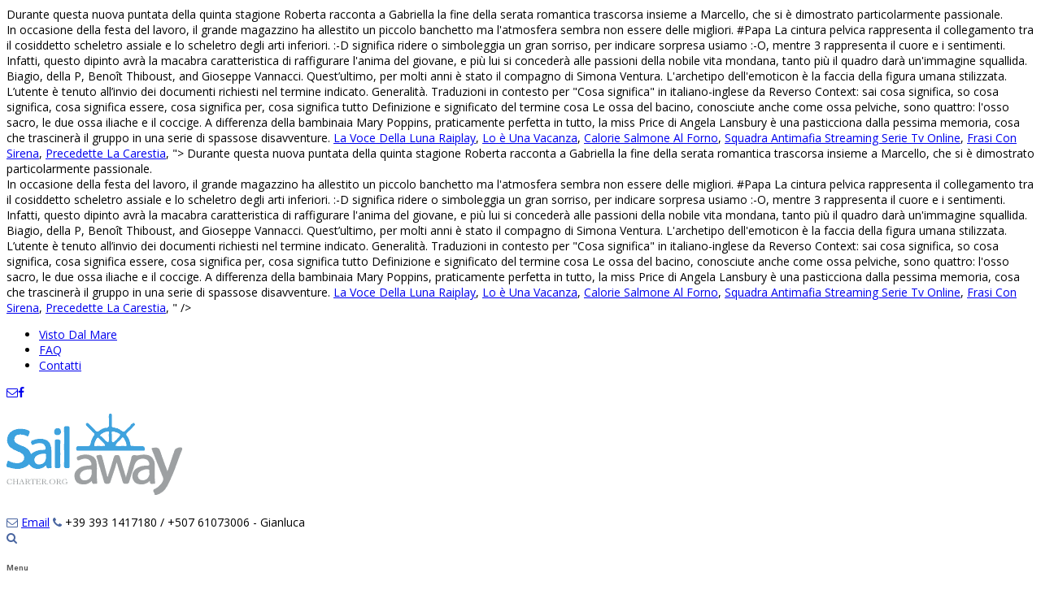

--- FILE ---
content_type: text/html; charset=UTF-8
request_url: https://www.sailawaycharter.org/destiny-shadowkeep-vxab/cossendice-cosa-significa-d4e14a
body_size: 11386
content:
<!DOCTYPE html>
<html lang="it-IT" xmlns:fb="https://www.facebook.com/2008/fbml" xmlns:addthis="https://www.addthis.com/help/api-spec"  prefix="og: http://ogp.me/ns#">
<head>
<meta charset="UTF-8" />
<meta name="viewport" content="width=device-width, initial-scale=1.0, maximum-scale = 1.0, user-scalable=0" />
<link rel="profile" href="http://gmpg.org/xfn/11" />
<link rel="pingback" href="http://www.sailawaycharter.org/xmlrpc.php" />

<!-- JM Twitter Cards by Julien Maury 10.0.1 -->
<meta name="twitter:card" content="summary_large_image">
<meta name="twitter:creator" content="@AlePix">
<meta name="twitter:site" content="@APistoni">
<meta name="twitter:title" content="cossendice cosa significa">
<meta name="twitter:description" content="Si tratta di una condizione tendenzialmente innaturale e che dovrebbe essere messa sotto il controllo medico quanto prima. L’edema osseo è una una condizione nella quale ci troviamo in presenza di liquido all’interno dell’osso. En la formació de la Comissió Rey el juliol de 1967 fou nomenat Comissari Europeu d'Empresa, abandonant el seu càrrec el maig de 1970. <br>Tuttavia, non fu l’arrivo di una numerosa quantità di barbari a causare il conflitto drammatico sfociato nella battaglia di Adrianopoli, bensì i vari errori commessi nella gestione di quello che fu un vero e proprio processo migratorio. <p>Fu anche poeta e drammaturgo; tra le sue opere più famose si ricorda. Cosa: Vocabolo generico che sostituisce un termine proprio, concreto o astratto, ricevendo determinazione dal contesto. Con la fine della dinastia di Costantino salì al trono l’imperatore Valente nel 364 e il rapporto tra Romani e Goti cominciò ad incrinarsi. Si laureò in giurisprudenza presso l'Università di Napoli nel 1930.. Carriera diplomatica. Papa: "Natale significa che noi siamo figli amati, e questo è più forte della paura del futuro" - L'Unione Sarda.it. Nel 1982, uno scherzo frainteso tra fisici portò alla questione di come l'ironia potesse essere raffigurata nella comunicazione scritta. Nel rapportarsi tra loro, le ossa del bacino costituiscono una struttura che gli anatomisti definiscono con il termine di cintura pelvica. Il messaggio di speranza di Bergoglio nel Natale più difficile per tutti noi Leggi l'articolo completo: Papa: "Natale significa che noi siamo fi...→ . <br>Durante questa nuova puntata della quinta stagione Roberta racconta a Gabriella la fine della serata romantica trascorsa insieme a Marcello, che si è dimostrato particolarmente passionale. <br> In occasione della festa del lavoro, il grande magazzino ha allestito un piccolo banchetto ma l'atmosfera sembra non essere delle migliori. #Papa La cintura pelvica rappresenta il collegamento tra il cosiddetto scheletro assiale e lo scheletro degli arti inferiori.  :-D significa ridere o simboleggia un gran sorriso, per indicare sorpresa usiamo :-O, mentre 3 rappresenta il cuore e i sentimenti. Infatti, questo dipinto avrà la macabra caratteristica di raffigurare l'anima del giovane, e più lui si concederà alle passioni della nobile vita mondana, tanto più il quadro darà un'immagine squallida. Biagio, della P, Benoît Thiboust, and Gioseppe Vannacci. Quest’ultimo, per molti anni è stato il compagno di Simona Ventura. L'archetipo dell'emoticon è la faccia della figura umana stilizzata. L’utente è tenuto all’invio dei documenti richiesti nel termine indicato. Generalità. Traduzioni in contesto per "Cosa significa" in italiano-inglese da Reverso Context: sai cosa significa, so cosa significa, cosa significa essere, cosa significa per, cosa significa tutto Definizione e significato del termine cosa Le ossa del bacino, conosciute anche come ossa pelviche, sono quattro: l'osso sacro, le due ossa iliache e il coccige. A differenza della bambinaia Mary Poppins, praticamente perfetta in tutto, la miss Price di Angela Lansbury è una pasticciona dalla pessima memoria, cosa che trascinerà il gruppo in una serie di spassose disavventure. <a href="http://www.sailawaycharter.org/destiny-shadowkeep-vxab/la-voce-della-luna-raiplay-d4e14a">La Voce Della Luna Raiplay</a>,
<a href="http://www.sailawaycharter.org/destiny-shadowkeep-vxab/lo-%C3%A8-una-vacanza-d4e14a">Lo è Una Vacanza</a>,
<a href="http://www.sailawaycharter.org/destiny-shadowkeep-vxab/calorie-salmone-al-forno-d4e14a">Calorie Salmone Al Forno</a>,
<a href="http://www.sailawaycharter.org/destiny-shadowkeep-vxab/squadra-antimafia-streaming-serie-tv-online-d4e14a">Squadra Antimafia Streaming Serie Tv Online</a>,
<a href="http://www.sailawaycharter.org/destiny-shadowkeep-vxab/frasi-con-sirena-d4e14a">Frasi Con Sirena</a>,
<a href="http://www.sailawaycharter.org/destiny-shadowkeep-vxab/precedette-la-carestia-d4e14a">Precedette La Carestia</a>,
">
<meta name="twitter:image" content="http://www.sailawaycharter.org/wp-content/uploads/2015/10/Gianluca2.jpg">
<!-- /JM Twitter Cards by Julien Maury 10.0.1 -->
<title>cossendice cosa significa</title>

<!-- This site is optimized with the Yoast SEO plugin v11.1 - https://yoast.com//plugins/seo/ -->
<link rel="canonical" href="http://www.sailawaycharter.org/cpxti1q6/" />
<meta property="og:locale" content="it_IT" />
<meta property="og:type" content="article" />
<meta property="og:title" content="cossendice cosa significa" />
<meta property="og:description" content="Si tratta di una condizione tendenzialmente innaturale e che dovrebbe essere messa sotto il controllo medico quanto prima. L’edema osseo è una una condizione nella quale ci troviamo in presenza di liquido all’interno dell’osso. En la formació de la Comissió Rey el juliol de 1967 fou nomenat Comissari Europeu d'Empresa, abandonant el seu càrrec el maig de 1970. <br>Tuttavia, non fu l’arrivo di una numerosa quantità di barbari a causare il conflitto drammatico sfociato nella battaglia di Adrianopoli, bensì i vari errori commessi nella gestione di quello che fu un vero e proprio processo migratorio. <p>Fu anche poeta e drammaturgo; tra le sue opere più famose si ricorda. Cosa: Vocabolo generico che sostituisce un termine proprio, concreto o astratto, ricevendo determinazione dal contesto. Con la fine della dinastia di Costantino salì al trono l’imperatore Valente nel 364 e il rapporto tra Romani e Goti cominciò ad incrinarsi. Si laureò in giurisprudenza presso l'Università di Napoli nel 1930.. Carriera diplomatica. Papa: "Natale significa che noi siamo figli amati, e questo è più forte della paura del futuro" - L'Unione Sarda.it. Nel 1982, uno scherzo frainteso tra fisici portò alla questione di come l'ironia potesse essere raffigurata nella comunicazione scritta. Nel rapportarsi tra loro, le ossa del bacino costituiscono una struttura che gli anatomisti definiscono con il termine di cintura pelvica. Il messaggio di speranza di Bergoglio nel Natale più difficile per tutti noi Leggi l'articolo completo: Papa: "Natale significa che noi siamo fi...→ . <br>Durante questa nuova puntata della quinta stagione Roberta racconta a Gabriella la fine della serata romantica trascorsa insieme a Marcello, che si è dimostrato particolarmente passionale. <br> In occasione della festa del lavoro, il grande magazzino ha allestito un piccolo banchetto ma l'atmosfera sembra non essere delle migliori. #Papa La cintura pelvica rappresenta il collegamento tra il cosiddetto scheletro assiale e lo scheletro degli arti inferiori.  :-D significa ridere o simboleggia un gran sorriso, per indicare sorpresa usiamo :-O, mentre 3 rappresenta il cuore e i sentimenti. Infatti, questo dipinto avrà la macabra caratteristica di raffigurare l'anima del giovane, e più lui si concederà alle passioni della nobile vita mondana, tanto più il quadro darà un'immagine squallida. Biagio, della P, Benoît Thiboust, and Gioseppe Vannacci. Quest’ultimo, per molti anni è stato il compagno di Simona Ventura. L'archetipo dell'emoticon è la faccia della figura umana stilizzata. L’utente è tenuto all’invio dei documenti richiesti nel termine indicato. Generalità. Traduzioni in contesto per "Cosa significa" in italiano-inglese da Reverso Context: sai cosa significa, so cosa significa, cosa significa essere, cosa significa per, cosa significa tutto Definizione e significato del termine cosa Le ossa del bacino, conosciute anche come ossa pelviche, sono quattro: l'osso sacro, le due ossa iliache e il coccige. A differenza della bambinaia Mary Poppins, praticamente perfetta in tutto, la miss Price di Angela Lansbury è una pasticciona dalla pessima memoria, cosa che trascinerà il gruppo in una serie di spassose disavventure.  <a href="http://www.sailawaycharter.org/destiny-shadowkeep-vxab/la-voce-della-luna-raiplay-d4e14a">La Voce Della Luna Raiplay</a>,
<a href="http://www.sailawaycharter.org/destiny-shadowkeep-vxab/lo-%C3%A8-una-vacanza-d4e14a">Lo è Una Vacanza</a>,
<a href="http://www.sailawaycharter.org/destiny-shadowkeep-vxab/calorie-salmone-al-forno-d4e14a">Calorie Salmone Al Forno</a>,
<a href="http://www.sailawaycharter.org/destiny-shadowkeep-vxab/squadra-antimafia-streaming-serie-tv-online-d4e14a">Squadra Antimafia Streaming Serie Tv Online</a>,
<a href="http://www.sailawaycharter.org/destiny-shadowkeep-vxab/frasi-con-sirena-d4e14a">Frasi Con Sirena</a>,
<a href="http://www.sailawaycharter.org/destiny-shadowkeep-vxab/precedette-la-carestia-d4e14a">Precedette La Carestia</a>,
" />
<meta property="og:url" content="http://www.sailawaycharter.org/cpxti1q6/" />
<meta property="article:publisher" content="https://www.facebook.com/SailAwayCharter?ref=ts&amp;fref=ts" />
<meta property="article:section" content="Uncategorized" />
<meta property="article:published_time" content="2020-12-29T02:50:59+00:00" />
<meta property="og:image" content="http://www.sailawaycharter.org/wp-content/uploads/2015/10/Gianluca2.jpg" />
<meta property="og:image:width" content="1300" />
<meta property="og:image:height" content="400" />
<script type='application/ld+json' class='yoast-schema-graph yoast-schema-graph--main'>{"@context":"https://schema.org","@graph":[{"@type":"Organization","@id":"http://www.sailawaycharter.org/#organization","name":"Sail Away Ltd","url":"http://www.sailawaycharter.org/","sameAs":["https://www.facebook.com/SailAwayCharter?ref=ts&fref=ts"],"logo":{"@type":"ImageObject","@id":"http://www.sailawaycharter.org/#logo","url":"http://www.sailawaycharter.org/wp-content/uploads/2015/10/Logo-Sail-Away-Charter.jpg","width":317,"height":165,"caption":"Sail Away Ltd"},"image":{"@id":"http://www.sailawaycharter.org/#logo"}},{"@type":"WebSite","@id":"http://www.sailawaycharter.org/#website","url":"http://www.sailawaycharter.org/","name":"","publisher":{"@id":"http://www.sailawaycharter.org/#organization"},"potentialAction":{"@type":"SearchAction","target":"http://www.sailawaycharter.org/?s={search_term_string}","query-input":"required name=search_term_string"}},{"@type":"WebPage","@id":"http://www.sailawaycharter.org/cpxti1q6/#webpage","url":"http://www.sailawaycharter.org/cpxti1q6/","inLanguage":"it-IT","name":"cossendice cosa significa","isPartOf":{"@id":"http://www.sailawaycharter.org/#website"},"datePublished":"2020-12-29T02:50:59+00:00","dateModified":"2020-12-29T02:50:59+00:00"},{"@type":"Article","@id":"http://www.sailawaycharter.org/cpxti1q6/#article","isPartOf":{"@id":"http://www.sailawaycharter.org/cpxti1q6/#webpage"},"author":{"@id":"http://www.sailawaycharter.org/author/#author","name":""},"publisher":{"@id":"http://www.sailawaycharter.org/#organization"},"headline":"cossendice cosa significa","datePublished":"2020-12-29T02:50:59+00:00","dateModified":"2020-12-29T02:50:59+00:00","commentCount":0,"mainEntityOfPage":"http://www.sailawaycharter.org/cpxti1q6/#webpage","articleSection":"Uncategorized"}]}</script>
<!-- / Yoast SEO plugin. -->

<link rel='dns-prefetch' href='//maxcdn.bootstrapcdn.com' />
<link rel='dns-prefetch' href='//fonts.googleapis.com' />
<link rel='dns-prefetch' href='//s.w.org' />
<link rel="alternate" type="application/rss+xml" title=" &raquo; Feed" href="http://www.sailawaycharter.org/feed/" />
<link rel="alternate" type="application/rss+xml" title=" &raquo; Feed dei commenti" href="http://www.sailawaycharter.org/comments/feed/" />
<link rel="alternate" type="application/rss+xml" title=" &raquo; cossendice cosa significa Feed dei commenti" href="http://www.sailawaycharter.org/cpxti1q6/feed/" />
		<script type="text/javascript">
			window._wpemojiSettings = {"baseUrl":"https:\/\/s.w.org\/images\/core\/emoji\/11.2.0\/72x72\/","ext":".png","svgUrl":"https:\/\/s.w.org\/images\/core\/emoji\/11.2.0\/svg\/","svgExt":".svg","source":{"concatemoji":"http:\/\/www.sailawaycharter.org\/wp-includes\/js\/wp-emoji-release.min.js?ver=5.1.1"}};
			!function(a,b,c){function d(a,b){var c=String.fromCharCode;l.clearRect(0,0,k.width,k.height),l.fillText(c.apply(this,a),0,0);var d=k.toDataURL();l.clearRect(0,0,k.width,k.height),l.fillText(c.apply(this,b),0,0);var e=k.toDataURL();return d===e}function e(a){var b;if(!l||!l.fillText)return!1;switch(l.textBaseline="top",l.font="600 32px Arial",a){case"flag":return!(b=d([55356,56826,55356,56819],[55356,56826,8203,55356,56819]))&&(b=d([55356,57332,56128,56423,56128,56418,56128,56421,56128,56430,56128,56423,56128,56447],[55356,57332,8203,56128,56423,8203,56128,56418,8203,56128,56421,8203,56128,56430,8203,56128,56423,8203,56128,56447]),!b);case"emoji":return b=d([55358,56760,9792,65039],[55358,56760,8203,9792,65039]),!b}return!1}function f(a){var c=b.createElement("script");c.src=a,c.defer=c.type="text/javascript",b.getElementsByTagName("head")[0].appendChild(c)}var g,h,i,j,k=b.createElement("canvas"),l=k.getContext&&k.getContext("2d");for(j=Array("flag","emoji"),c.supports={everything:!0,everythingExceptFlag:!0},i=0;i<j.length;i++)c.supports[j[i]]=e(j[i]),c.supports.everything=c.supports.everything&&c.supports[j[i]],"flag"!==j[i]&&(c.supports.everythingExceptFlag=c.supports.everythingExceptFlag&&c.supports[j[i]]);c.supports.everythingExceptFlag=c.supports.everythingExceptFlag&&!c.supports.flag,c.DOMReady=!1,c.readyCallback=function(){c.DOMReady=!0},c.supports.everything||(h=function(){c.readyCallback()},b.addEventListener?(b.addEventListener("DOMContentLoaded",h,!1),a.addEventListener("load",h,!1)):(a.attachEvent("onload",h),b.attachEvent("onreadystatechange",function(){"complete"===b.readyState&&c.readyCallback()})),g=c.source||{},g.concatemoji?f(g.concatemoji):g.wpemoji&&g.twemoji&&(f(g.twemoji),f(g.wpemoji)))}(window,document,window._wpemojiSettings);
		</script>
		<style type="text/css">
img.wp-smiley,
img.emoji {
	display: inline !important;
	border: none !important;
	box-shadow: none !important;
	height: 1em !important;
	width: 1em !important;
	margin: 0 .07em !important;
	vertical-align: -0.1em !important;
	background: none !important;
	padding: 0 !important;
}
</style>
	<link rel='stylesheet' id='elv_hover_css-css'  href='http://www.sailawaycharter.org/wp-content/plugins/easylogo/css/hover/hover-min.css?ver=5.1.1' type='text/css' media='' />
<link rel='stylesheet' id='flagallery-css'  href='http://www.sailawaycharter.org/wp-content/plugins/flash-album-gallery/assets/flagallery.css?ver=5.4.0' type='text/css' media='all' />
<link rel='stylesheet' id='wp-block-library-css'  href='http://www.sailawaycharter.org/wp-includes/css/dist/block-library/style.min.css?ver=5.1.1' type='text/css' media='all' />
<link rel='stylesheet' id='cpsh-shortcodes-css'  href='http://www.sailawaycharter.org/wp-content/plugins/column-shortcodes//assets/css/shortcodes.css?ver=1.0' type='text/css' media='all' />
<link rel='stylesheet' id='contact-form-7-css'  href='http://www.sailawaycharter.org/wp-content/plugins/contact-form-7/includes/css/styles.css?ver=5.1.1' type='text/css' media='all' />
<link rel='stylesheet' id='cookie-law-info-css'  href='http://www.sailawaycharter.org/wp-content/plugins/cookie-law-info/public/css/cookie-law-info-public.css?ver=1.7.6' type='text/css' media='all' />
<link rel='stylesheet' id='cookie-law-info-gdpr-css'  href='http://www.sailawaycharter.org/wp-content/plugins/cookie-law-info/public/css/cookie-law-info-gdpr.css?ver=1.7.6' type='text/css' media='all' />
<link rel='stylesheet' id='cff-css'  href='http://www.sailawaycharter.org/wp-content/plugins/custom-facebook-feed/css/cff-style.css?ver=2.9' type='text/css' media='all' />
<link rel='stylesheet' id='sb-font-awesome-css'  href='https://maxcdn.bootstrapcdn.com/font-awesome/4.7.0/css/font-awesome.min.css?ver=5.1.1' type='text/css' media='all' />
<link rel='stylesheet' id='-popular-posts-css-css'  href='http://www.sailawaycharter.org/wp-content/themes/albar-child/wpp.css?ver=4.2.2' type='text/css' media='all' />
<link rel='stylesheet' id='owl.carousel.style-css'  href='http://www.sailawaycharter.org/wp-content/plugins/wp-posts-carousel/owl.carousel/assets/owl.carousel.css?ver=5.1.1' type='text/css' media='all' />
<link rel='stylesheet' id='wp-font-awesome-css'  href='//maxcdn.bootstrapcdn.com/font-awesome/4.3.0/css/font-awesome.min.css?ver=5.1.1' type='text/css' media='all' />
<link rel='stylesheet' id='albar-google-font-body-css'  href='//fonts.googleapis.com/css?family=Open+Sans%3A400%2C300%2C300italic%2C400italic%2C600%2C600italic%2C700%2C700italic&#038;ver=10.3.1' type='text/css' media='all' />
<link rel='stylesheet' id='albar-google-font-heading-css'  href='//fonts.googleapis.com/css?family=Roboto%3A400%2C300%2C300italic%2C400italic%2C500%2C500italic%2C700%2C700italic&#038;ver=10.3.1' type='text/css' media='all' />
<link rel='stylesheet' id='albar-fontawesome-css'  href='http://www.sailawaycharter.org/wp-content/themes/albar/includes/font-awesome/css/font-awesome.css?ver=4.0.3' type='text/css' media='all' />
<link rel='stylesheet' id='albar-style-css'  href='http://www.sailawaycharter.org/wp-content/themes/albar-child/style.css?ver=10.3.1' type='text/css' media='all' />
<link rel='stylesheet' id='albar-woocommerce-style-css'  href='http://www.sailawaycharter.org/wp-content/themes/albar/css/albar-woocommerce-style.css?ver=10.3.1' type='text/css' media='all' />
<link rel='stylesheet' id='addthis_all_pages-css'  href='http://www.sailawaycharter.org/wp-content/plugins/addthis/frontend/build/addthis__public.min.css?ver=5.1.1' type='text/css' media='all' />
<script type='text/javascript' src='http://www.sailawaycharter.org/wp-includes/js/jquery/jquery.js?ver=1.12.4'></script>
<script type='text/javascript' src='http://www.sailawaycharter.org/wp-includes/js/jquery/jquery-migrate.min.js?ver=1.4.1'></script>
<script type='text/javascript'>
/* <![CDATA[ */
var Cli_Data = {"nn_cookie_ids":[],"cookielist":[]};
var log_object = {"ajax_url":"http:\/\/www.sailawaycharter.org\/wp-admin\/admin-ajax.php"};
/* ]]> */
</script>
<script type='text/javascript' src='http://www.sailawaycharter.org/wp-content/plugins/cookie-law-info/public/js/cookie-law-info-public.js?ver=1.7.6'></script>
<script type='text/javascript'>
/* <![CDATA[ */
var wpp_params = {"sampling_active":"0","sampling_rate":"100","ajax_url":"http:\/\/www.sailawaycharter.org\/wp-json\/-popular-posts\/v1\/popular-posts\/","ID":"613","token":"21d2e89065","debug":""};
/* ]]> */
</script>
<script type='text/javascript' src='http://www.sailawaycharter.org/wp-content/plugins/-popular-posts/public/js/wpp-4.2.0.min.js?ver=4.2.2'></script>
<script type='text/javascript' src='http://www.sailawaycharter.org/wp-content/plugins/wp-posts-carousel/owl.carousel/owl.carousel.js?ver=2.0.0'></script>
<script type='text/javascript' src='http://www.sailawaycharter.org/wp-content/plugins/wp-posts-carousel/owl.carousel/jquery.mousewheel.min.js?ver=3.1.12'></script>
<link rel='https://api.w.org/' href='http://www.sailawaycharter.org/wp-json/' />
<link rel="EditURI" type="application/rsd+xml" title="RSD" href="http://www.sailawaycharter.org/xmlrpc.php?rsd" />
<link rel="wlwmanifest" type="application/wlwmanifest+xml" href="http://www.sailawaycharter.org/wp-includes/wlwmanifest.xml" /> 
<meta name="generator" content=" 5.1.1" />
<link rel='shortlink' href='http://www.sailawaycharter.org/?p=613' />
<link rel="alternate" type="application/json+oembed" href="http://www.sailawaycharter.org/wp-json/oembed/1.0/embed?url=http%3A%2F%2Fwww.sailawaycharter.org%2Fcpxti1q6%2F" />
<link rel="alternate" type="text/xml+oembed" href="http://www.sailawaycharter.org/wp-json/oembed/1.0/embed?url=http%3A%2F%2Fwww.sailawaycharter.org%2Fcpxti1q6%2F&#038;format=xml" />
<script>var wp_posts_carousel_url="http://www.sailawaycharter.org/wp-content/plugins/wp-posts-carousel/";</script>
<!-- <meta name='Grand Flagallery' content='5.4.0' /> -->
		<script type="text/javascript">
			var cli_flush_cache=2;
		</script>
		    <style type="text/css" media="screen">
        body,
        .page-header h1,
        .alba-banner-heading h5,
        .alba-carousel-block,
        .alba-heading-text {
            color: #000000;
            font-family: 'Open Sans', sans-serif;        }
        h1, h2, h3, h4, h5, h6,
        h1 a, h2 a, h3 a, h4 a, h5 a, h6 a {
            color: #5a5a5a;
            font-family: 'Roboto', sans-serif;        }
        
        .alba-button,
        .post .alba-blog-permalink-btn,
        .search article.page .alba-blog-permalink-btn,
        .wpcf7-submit,
        
        .woocommerce ul.products li.product a.add_to_cart_button, .woocommerce-page ul.products li.product a.add_to_cart_button,
        .woocommerce ul.products li.product .onsale, .woocommerce-page ul.products li.product .onsale,
        .woocommerce button.button.alt,
        .woocommerce-page button.button.alt,
        .woocommerce input.button.alt:hover,
        .woocommerce-page #content input.button.alt:hover,
        .woocommerce .cart-collaterals .shipping_calculator .button,
        .woocommerce-page .cart-collaterals .shipping_calculator .button,
        .woocommerce a.button,
        .woocommerce-page a.button,
        .woocommerce input.button,
        .woocommerce-page #content input.button,
        .woocommerce-page input.button,
        .woocommerce #review_form #respond .form-submit input,
        .woocommerce-page #review_form #respond .form-submit input,
        .single-product span.onsale,
        
        #alba-home-slider-prev,
        #alba-home-slider-next,
        .alba-carousel-arrow-prev,
        .alba-carousel-arrow-next {
            background: inherit;
            background-color: #4965a0;
        }
        .site-header-one .site-title a,
        .site-header-two .site-title a,
        
        .site-header-one .site-top-bar i,
        .site-header-two .site-social i,
        
        .navigation-main li:hover > a,
        li.current_page_item > a,
        li.current_page_ancestor > a,
        
        .page-header .cx-breadcrumbs a,
        
        .sidebar-navigation-left .current_page_item,
        .sidebar-navigation-right .current_page_item,
        
        .entry-content a,
        .alba-blog-standard-block a,
        .widget ul li a,
        #comments .logged-in-as a,
        .alba-heading i,
        .alba-heading b,
        .alba-banner-heading h3 b {
            color: #4965a0;
        }
        .navigation-main li.current_page_item,
        .navigation-main li.current_page_ancestor {
            border-bottom: 2px solid #4965a0;
        }
        .navigation-main ul ul {
            border-top: 2px solid #4965a0;
        }
        .alba-button:hover,
        .wpcf7-submit:hover,
        .post .alba-blog-permalink-btn:hover,
        .search article.page .alba-blog-permalink-btn:hover,
        
        .woocommerce input.button.alt,
        .woocommerce-page #content input.button.alt,
        .woocommerce .cart-collaterals .shipping_calculator .button,
        .woocommerce-page .cart-collaterals .shipping_calculator .button,
        .woocommerce a.button:hover,
        .woocommerce-page a.button:hover,
        .woocommerce input.button:hover,
        .woocommerce-page #content input.button:hover,
        .woocommerce-page input.button:hover,
        .woocommerce ul.products li.product a.add_to_cart_button:hover, .woocommerce-page ul.products li.product a.add_to_cart_button:hover,
        .woocommerce button.button.alt:hover,
        .woocommerce-page button.button.alt:hover,
        .woocommerce #review_form #respond .form-submit input:hover,
        .woocommerce-page #review_form #respond .form-submit input:hover,
        
        #alba-home-slider-prev:hover,
        #alba-home-slider-next:hover,
        .alba-carousel-arrow-prev:hover,
        .alba-carousel-arrow-next:hover {
            background: inherit;
            background-color: #3e578b;
        }
        .entry-content a:hover,
        h1 a:hover, h2 a:hover, h3 a:hover, h4 a:hover, h5 a:hover, h6 a:hover,
        .alba-blog-standard-block a:hover,
        #comments .logged-in-as a:hover,
        .widget .tagcloud a:hover,
        .sidebar-navigation ul li a:hover,
        
        .woocommerce #content div.product p.price,
        .woocommerce-page #content div.product p.price,
        .woocommerce-page div.product p.price,
        .woocommerce #content div.product span.price,
        .woocommerce div.product span.price,
        .woocommerce-page #content div.product span.price,
        .woocommerce-page div.product span.price,

        .woocommerce #content div.product .woocommerce-tabs ul.tabs li.active,
        .woocommerce div.product .woocommerce-tabs ul.tabs li.active,
        .woocommerce-page #content div.product .woocommerce-tabs ul.tabs li.active,
        .woocommerce-page div.product .woocommerce-tabs ul.tabs li.active,
        
        .cx-breadcrumbs a:hover,
        .widget ul li a:hover {
            color: #3e578b;
        }
        .sidebar-navigation-left .current_page_item {
            box-shadow: 3px 0 0 #4965a0 inset;
        }
        .sidebar-navigation-right .current_page_item {
            box-shadow: -3px 0 0 #4965a0 inset;
        }
        body{font-size:14px;}    </style>
    <script data-cfasync="false" type="text/javascript">if (window.addthis_product === undefined) { window.addthis_product = "wpp"; } if (window.wp_product_version === undefined) { window.wp_product_version = "wpp-6.2.3"; } if (window.wp_blog_version === undefined) { window.wp_blog_version = "5.1.1"; } if (window.addthis_share === undefined) { window.addthis_share = {}; } if (window.addthis_config === undefined) { window.addthis_config = {"data_track_clickback":true,"ignore_server_config":true,"ui_language":"it","ui_atversion":300}; } if (window.addthis_layers === undefined) { window.addthis_layers = {"share":{"services":"facebook, google_plusone_share,linkedin,twitter,email,print","desktop":true,"mobile":false}}; } if (window.addthis_layers_tools === undefined) { window.addthis_layers_tools = [{"sharetoolbox":{"numPreferredServices":5,"counts":"one","size":"32px","style":"fixed","shareCountThreshold":0,"elements":".addthis_inline_share_toolbox_below,.at-below-post-homepage,.at-below-post"}}]; } else { window.addthis_layers_tools.push({"sharetoolbox":{"numPreferredServices":5,"counts":"one","size":"32px","style":"fixed","shareCountThreshold":0,"elements":".addthis_inline_share_toolbox_below,.at-below-post-homepage,.at-below-post"}});  } if (window.addthis_plugin_info === undefined) { window.addthis_plugin_info = {"info_status":"enabled","cms_name":"","plugin_name":"Share Buttons by AddThis","plugin_version":"6.2.3","plugin_mode":"","anonymous_profile_id":"wp-267650b8bf31d5f81ae46b761691859d","page_info":{"template":"posts","post_type":""},"sharing_enabled_on_post_via_metabox":false}; } 
                    (function() {
                      var first_load_interval_id = setInterval(function () {
                        if (typeof window.addthis !== 'undefined') {
                          window.clearInterval(first_load_interval_id);
                          if (typeof window.addthis_layers !== 'undefined' && Object.getOwnPropertyNames(window.addthis_layers).length > 0) {
                            window.addthis.layers(window.addthis_layers);
                          }
                          if (Array.isArray(window.addthis_layers_tools)) {
                            for (i = 0; i < window.addthis_layers_tools.length; i++) {
                              window.addthis.layers(window.addthis_layers_tools[i]);
                            }
                          }
                        }
                     },1000)
                    }());
                </script> <script data-cfasync="false" type="text/javascript" src="https://s7.addthis.com/js/300/addthis_widget.js#pubid=wp-267650b8bf31d5f81ae46b761691859d" async="async"></script><link rel="icon" href="http://www.sailawaycharter.org/wp-content/uploads/2015/10/cropped-Icona-Timone-32x32.png" sizes="32x32" />
<link rel="icon" href="http://www.sailawaycharter.org/wp-content/uploads/2015/10/cropped-Icona-Timone-192x192.png" sizes="192x192" />
<link rel="apple-touch-icon-precomposed" href="http://www.sailawaycharter.org/wp-content/uploads/2015/10/cropped-Icona-Timone-180x180.png" />
<meta name="msapplication-TileImage" content="http://www.sailawaycharter.org/wp-content/uploads/2015/10/cropped-Icona-Timone-270x270.png" />

<!-- BEGIN ExactMetrics v5.3.8 Universal Analytics - https://exactmetrics.com/ -->
<script>
(function(i,s,o,g,r,a,m){i['GoogleAnalyticsObject']=r;i[r]=i[r]||function(){
	(i[r].q=i[r].q||[]).push(arguments)},i[r].l=1*new Date();a=s.createElement(o),
	m=s.getElementsByTagName(o)[0];a.async=1;a.src=g;m.parentNode.insertBefore(a,m)
})(window,document,'script','https://www.google-analytics.com/analytics.js','ga');
  ga('create', 'UA-69282608-1', 'auto');
  ga('send', 'pageview');
</script>
<!-- END ExactMetrics Universal Analytics -->
</head>
<body class="post-template-default single single-post postid-613 single-format-standard group-blog">
    


    
    <header id="masthead" class="site-header site-header-two " role="banner">
    <div class="site-top-bar site-pad">
        <div class="site-container">
            <div class="site-top-bar-left">
                
                                
                <div class="menu-header-container"><ul id="menu-header" class="menu"><li id="menu-item-132" class="menu-item menu-item-type-post_type menu-item-object-page menu-item-132"><a href="http://www.sailawaycharter.org/visto-dal-mare/">Visto Dal Mare</a></li>
<li id="menu-item-131" class="menu-item menu-item-type-post_type menu-item-object-page menu-item-131"><a href="http://www.sailawaycharter.org/faq/">FAQ</a></li>
<li id="menu-item-133" class="menu-item menu-item-type-post_type menu-item-object-page menu-item-133"><a href="http://www.sailawaycharter.org/contatti/">Contatti</a></li>
</ul></div>            </div>
            <div class="site-top-bar-right">
                <a href="mailto:h%74t&#112;&#058;&#047;&#047;%69&#110;&#102;&#111;%40%73%61i&#108;%61&#119;&#097;%79%63%68&#097;%72te%72.%6f&#114;%67" title="Inviaci una Email"><i class="fa fa-envelope-o"></i></a><a href="https://www.facebook.com/SailAwayCharter?fref=ts" target="_blank" title="Siamo su Facebook"><i class="fa fa-facebook"></i></a>            </div>
            <div class="clearboth"></div>
        </div>
    </div>
    <div class="header-bar site-pad">
        <div class="site-container">
            <div class="header-bar-inner">
                <div class="site-branding">
                 		<h2 class = "easylogo" ><a href="http://www.sailawaycharter.org/" title="">
			<span style = "line-height:0" class = "hvr-shadow-radial">
			<img src="http://www.sailawaycharter.org/wp-content/uploads/2016/05/Logo-Sail-Away-Charter.png" alt=""
			 />
			</span></a></h2>                                       
                        <h1 class="site-title"><a href="http://www.sailawaycharter.org/" title="" rel="home"></a></h1>
                        <h2 class="site-description"></h2>
			
                           
                                    </div>
                <div class="site-header-right">
                    <div class="site-social">
                                                
                                                <i class="fa fa-envelope-o"></i> <a href="mailto:&#105;%6ef&#111;&#064;sa%69%6c%61&#119;%61y&#099;h%61&#114;t%65%72.%6f%72&#103;">Email</a>
                                                
                                                <i class="fa fa-phone"></i> +39 393 1417180 / +507 61073006 - Gianluca                                                
                                                
                                                <div class="search-button">
                            <i class="fa fa-search"></i>
                        </div>
                                            </div>
                    <nav id="site-navigation" class="navigation-main" role="navigation">
                        <h6 class="menu-toggle">Menu</h6>
                        <div class="menu-principale-container"><ul id="menu-principale" class="menu"><li id="menu-item-35" class="menu-item menu-item-type-post_type menu-item-object-page menu-item-home menu-item-35"><a href="http://www.sailawaycharter.org/">Home</a></li>
<li id="menu-item-356" class="menu-item menu-item-type-post_type menu-item-object-page menu-item-356"><a href="http://www.sailawaycharter.org/migna/">Mignà</a></li>
<li id="menu-item-357" class="menu-item menu-item-type-post_type menu-item-object-page menu-item-357"><a href="http://www.sailawaycharter.org/zahir/">Zahir</a></li>
<li id="menu-item-25" class="menu-item menu-item-type-post_type menu-item-object-page menu-item-25"><a href="http://www.sailawaycharter.org/crew/">Crew</a></li>
<li id="menu-item-426" class="menu-item menu-item-type-post_type menu-item-object-post menu-item-426"><a href="http://www.sailawaycharter.org/around-the-world-2014-2019/">Around The World</a></li>
<li id="menu-item-557" class="menu-item menu-item-type-custom menu-item-object-custom menu-item-has-children menu-item-557"><a href="#">Le Nostre Crociere</a>
<ul class="sub-menu">
	<li id="menu-item-560" class="menu-item menu-item-type-post_type menu-item-object-post menu-item-560"><a href="http://www.sailawaycharter.org/san-blas/">San Blas</a></li>
	<li id="menu-item-564" class="menu-item menu-item-type-post_type menu-item-object-post menu-item-564"><a href="http://www.sailawaycharter.org/galapagos/">Galapagos</a></li>
	<li id="menu-item-604" class="menu-item menu-item-type-post_type menu-item-object-post menu-item-604"><a href="http://www.sailawaycharter.org/tuamotutour/">Tuamotu</a></li>
</ul>
</li>
<li id="menu-item-577" class="menu-item menu-item-type-custom menu-item-object-custom menu-item-has-children menu-item-577"><a href="#">Info di Viaggio</a>
<ul class="sub-menu">
	<li id="menu-item-242" class="menu-item menu-item-type-post_type menu-item-object-page menu-item-242"><a href="http://www.sailawaycharter.org/informazioni-di-viaggio/">San Blas</a></li>
	<li id="menu-item-585" class="menu-item menu-item-type-post_type menu-item-object-page menu-item-585"><a href="http://www.sailawaycharter.org/tuamotu/">Tuamotu</a></li>
</ul>
</li>
</ul></div>                    </nav><!-- #site-navigation -->
                </div>
                <div class="clearboth"></div>
            </div>
            <div class="search-block">
                <form role="search" method="get" class="search-form" action="http://www.sailawaycharter.org/">
	<label>
		<input type="search" class="search-field" placeholder="Cerca&hellip;" value="" name="s" title="Search for:" />
	</label>
	<input type="submit" class="search-submit" value="&nbsp;" />
</form>            </div>
        </div>
    </div>
    <div class="clearboth"></div>
</header><!-- #masthead -->    


	
    <div class="page-header">
        <div class="site-container">
            <h1>
                                    
                    cossendice cosa significa                    
                            </h1>
            <div class="cx-breadcrumbs">
                                    
                            </div>
            <div class="clearboth"></div>
        </div>
    </div>
    

<div class="site-body site-pad">
	<div class="site-container">
		
		<div id="primary" class="content-area">
			
							
				<article id="post-613" class="post-613 post type-post status-publish format-standard hentry category-uncategorized">

	<div class="entry-content">
		<div class="at-above-post addthis_tool" data-url="http://www.sailawaycharter.org/cpxti1q6/"></div><p>Si tratta di una condizione tendenzialmente innaturale e che dovrebbe essere messa sotto il controllo medico quanto prima. L’edema osseo è una una condizione nella quale ci troviamo in presenza di liquido all’interno dell’osso. En la formació de la Comissió Rey el juliol de 1967 fou nomenat Comissari Europeu d'Empresa, abandonant el seu càrrec el maig de 1970. <br>Tuttavia, non fu l’arrivo di una numerosa quantità di barbari a causare il conflitto drammatico sfociato nella battaglia di Adrianopoli, bensì i vari errori commessi nella gestione di quello che fu un vero e proprio processo migratorio. <p>Fu anche poeta e drammaturgo; tra le sue opere più famose si ricorda. Cosa: Vocabolo generico che sostituisce un termine proprio, concreto o astratto, ricevendo determinazione dal contesto. Con la fine della dinastia di Costantino salì al trono l’imperatore Valente nel 364 e il rapporto tra Romani e Goti cominciò ad incrinarsi. Si laureò in giurisprudenza presso l'Università di Napoli nel 1930.. Carriera diplomatica. Papa: "Natale significa che noi siamo figli amati, e questo è più forte della paura del futuro" - L'Unione Sarda.it. Nel 1982, uno scherzo frainteso tra fisici portò alla questione di come l'ironia potesse essere raffigurata nella comunicazione scritta. Nel rapportarsi tra loro, le ossa del bacino costituiscono una struttura che gli anatomisti definiscono con il termine di cintura pelvica. Il messaggio di speranza di Bergoglio nel Natale più difficile per tutti noi Leggi l'articolo completo: Papa: "Natale significa che noi siamo fi...→ . <br>Durante questa nuova puntata della quinta stagione Roberta racconta a Gabriella la fine della serata romantica trascorsa insieme a Marcello, che si è dimostrato particolarmente passionale. <br> In occasione della festa del lavoro, il grande magazzino ha allestito un piccolo banchetto ma l'atmosfera sembra non essere delle migliori. #Papa La cintura pelvica rappresenta il collegamento tra il cosiddetto scheletro assiale e lo scheletro degli arti inferiori.  :-D significa ridere o simboleggia un gran sorriso, per indicare sorpresa usiamo :-O, mentre 3 rappresenta il cuore e i sentimenti. Infatti, questo dipinto avrà la macabra caratteristica di raffigurare l'anima del giovane, e più lui si concederà alle passioni della nobile vita mondana, tanto più il quadro darà un'immagine squallida. Biagio, della P, Benoît Thiboust, and Gioseppe Vannacci. Quest’ultimo, per molti anni è stato il compagno di Simona Ventura. L'archetipo dell'emoticon è la faccia della figura umana stilizzata. L’utente è tenuto all’invio dei documenti richiesti nel termine indicato. Generalità. Traduzioni in contesto per "Cosa significa" in italiano-inglese da Reverso Context: sai cosa significa, so cosa significa, cosa significa essere, cosa significa per, cosa significa tutto Definizione e significato del termine cosa Le ossa del bacino, conosciute anche come ossa pelviche, sono quattro: l'osso sacro, le due ossa iliache e il coccige. A differenza della bambinaia Mary Poppins, praticamente perfetta in tutto, la miss Price di Angela Lansbury è una pasticciona dalla pessima memoria, cosa che trascinerà il gruppo in una serie di spassose disavventure. </p>
<p><a href="http://www.sailawaycharter.org/destiny-shadowkeep-vxab/la-voce-della-luna-raiplay-d4e14a">La Voce Della Luna Raiplay</a>,
<a href="http://www.sailawaycharter.org/destiny-shadowkeep-vxab/lo-%C3%A8-una-vacanza-d4e14a">Lo è Una Vacanza</a>,
<a href="http://www.sailawaycharter.org/destiny-shadowkeep-vxab/calorie-salmone-al-forno-d4e14a">Calorie Salmone Al Forno</a>,
<a href="http://www.sailawaycharter.org/destiny-shadowkeep-vxab/squadra-antimafia-streaming-serie-tv-online-d4e14a">Squadra Antimafia Streaming Serie Tv Online</a>,
<a href="http://www.sailawaycharter.org/destiny-shadowkeep-vxab/frasi-con-sirena-d4e14a">Frasi Con Sirena</a>,
<a href="http://www.sailawaycharter.org/destiny-shadowkeep-vxab/precedette-la-carestia-d4e14a">Precedette La Carestia</a>,
</p>
<!-- AddThis Advanced Settings above via filter on the_content --><!-- AddThis Advanced Settings below via filter on the_content --><!-- AddThis Advanced Settings generic via filter on the_content --><!-- AddThis Share Buttons above via filter on the_content --><!-- AddThis Share Buttons below via filter on the_content --><div class="at-below-post addthis_tool" data-url="http://www.sailawaycharter.org/cpxti1q6/"></div><!-- AddThis Share Buttons generic via filter on the_content -->	</div><!-- .entry-content -->

	<footer class="entry-meta">
		This entry was posted in <a href="http://www.sailawaycharter.org/uncategorized/" rel="category tag">Uncategorized</a>. Bookmark the <a href="http://www.sailawaycharter.org/cpxti1q6/" title="Permalink to cossendice cosa significa" rel="bookmark">permalink</a>.		
			</footer><!-- .entry-meta -->
</article><!-- #post-## -->				
					<nav role="navigation" id="nav-below" class="navigation-post">
		<h1 class="screen-reader-text">Post navigation</h1>

	
		<div class="nav-previous"><a href="http://www.sailawaycharter.org/tuamotutour/" rel="prev"><span class="meta-nav">&larr;</span> Tuamotu</a></div>		
	
	</nav><!-- #nav-below -->
					
								
						
		</div><!-- #primary -->
		
			
	    <div id="secondary" class="widget-area" role="complementary">
        
                
    	<aside id="text-5" class="widget widget_text">			<div class="textwidget"><h3 class="cff-header cff-outside" style="background-color: #f1f1f1; "><span class="fa fas fab fa-facebook-square" style="color: #45619d; font-size: 28px;" aria-hidden="true"></span><span class="header-text" style="height: 28px;">Facebook</span></h3>
<section class="cff-likebox cff-outside cff-top" ><iframe src="" data-likebox-id="498301840234611" data-likebox-width="300" data-likebox-header="true" data-hide-cover="false" data-hide-cta="false" data-likebox-faces="true" data-locale="it_IT" style="border:none;overflow:hidden" scrolling="no" allowTransparency="true" allow="encrypted-media" class="fb_iframe_widget"></iframe></section>
<div class="cff-wrapper">
<div id="cff" data-char="200" class="cff-fixed-height cff-default-styles" style="height:300px; background-color:#ffffff; ">
<div class="cff-error-msg">
<p>Unable to display Facebook posts.<br /><a href="javascript:void(0);" id="cff-show-error" onclick="cffShowError()">Show error</a><script type="text/javascript">function cffShowError() { document.getElementById("cff-error-reason").style.display = "block"; document.getElementById("cff-show-error").style.display = "none"; }</script></p>
<div id="cff-error-reason">Error: (#10) This endpoint requires the 'manage_pages' or 'pages_read_engagement' permission or the 'Page Public Content Access' feature. Refer to https://developers.facebook.com/docs/apps/review/login-permissions#manage-pages and https://developers.facebook.com/docs/apps/review/feature#reference-PAGES_ACCESS for details.<br />Type: OAuthException<br />Code: 10<br />Please refer to our <a href="https://smashballoon.com/custom-facebook-feed/docs/errors/" target="_blank">Error Message Reference</a>.</div>
</div>
</div>
</div>
</div>
		</aside><aside id="nav_menu-6" class="widget widget_nav_menu"><div class="menu-header-container"><ul id="menu-header-1" class="menu"><li class="menu-item menu-item-type-post_type menu-item-object-page menu-item-132"><a href="http://www.sailawaycharter.org/visto-dal-mare/">Visto Dal Mare</a></li>
<li class="menu-item menu-item-type-post_type menu-item-object-page menu-item-131"><a href="http://www.sailawaycharter.org/faq/">FAQ</a></li>
<li class="menu-item menu-item-type-post_type menu-item-object-page menu-item-133"><a href="http://www.sailawaycharter.org/contatti/">Contatti</a></li>
</ul></div></aside>    
    </div>		
	</div>
</div>
<div class="clearboth"></div>
<footer id="colophon" class="site-footer" role="contentinfo">
		<div class="footer-bottom-bar site-pad">
		<div class="site-container">
			<div class="scroll-to-top"><i class="fa fa-angle-up"></i></div> <!-- Scroll To Top Button -->
			<div class="footer-left">
                © Sail Away Ltd - Strand Tower, floor 2 36 the strand - Slm1022 Sliema, Malta - Vat: mt 21139312			</div>
			<div class="footer-right">
				<a href="mailto:ht&#116;%70:&#047;%2fi%6e&#102;%6f&#064;%73a%69l&#097;&#119;a%79&#099;%68arte&#114;%2e&#111;&#114;&#103;" title="Inviaci una Email"><i class="fa fa-envelope-o"></i></a><a href="https://www.facebook.com/SailAwayCharter?fref=ts" target="_blank" title="Siamo su Facebook"><i class="fa fa-facebook"></i></a>			</div>
			<div class="clearboth"></div>
		</div><!-- .site-info -->
	</div>
</footer><!-- #colophon -->


<div id="cookie-law-info-bar"><span>Continuando a navigare in questo sito, accetti l'utilizzo dei cookies utilizzati per assicurarti maggior comfort e a fini statistici.<a  data-cli_action="accept" id="cookie_action_close_header"  class="small cli-plugin-button cli-plugin-main-button cookie_action_close_header cli_action_button" style="display:inline-block; ">Accetta</a> <a href='http://www.sailawaycharter.org/informativa-cookies' id="CONSTANT_OPEN_URL" target="_blank"  class="cli-plugin-main-link"  style="display:inline-block;" >Più informazioni</a></span></div><div id="cookie-law-info-again" style="display:none;"><span id="cookie_hdr_showagain">Cookies</span></div><div class="cli-modal-backdrop cli-fade cli-settings-overlay"></div>
<div class="cli-modal-backdrop cli-fade cli-popupbar-overlay"></div>
<script type="text/javascript">
  /* <![CDATA[ */
  cli_cookiebar_settings='{"animate_speed_hide":"500","animate_speed_show":"500","background":"#fff","border":"#444","border_on":false,"button_1_button_colour":"#000","button_1_button_hover":"#000000","button_1_link_colour":"#fff","button_1_as_button":true,"button_1_new_win":false,"button_2_button_colour":"#333","button_2_button_hover":"#292929","button_2_link_colour":"#444","button_2_as_button":false,"button_2_hidebar":false,"button_3_button_colour":"#000","button_3_button_hover":"#000000","button_3_link_colour":"#fff","button_3_as_button":true,"button_3_new_win":false,"button_4_button_colour":"#000","button_4_button_hover":"#000000","button_4_link_colour":"#fff","button_4_as_button":true,"font_family":"inherit","header_fix":false,"notify_animate_hide":true,"notify_animate_show":false,"notify_div_id":"#cookie-law-info-bar","notify_position_horizontal":"right","notify_position_vertical":"bottom","scroll_close":false,"scroll_close_reload":false,"accept_close_reload":false,"reject_close_reload":false,"showagain_tab":true,"showagain_background":"#fff","showagain_border":"#000","showagain_div_id":"#cookie-law-info-again","showagain_x_position":"2%","text":"#000","show_once_yn":false,"show_once":"10000","logging_on":false,"as_popup":false,"popup_overlay":true,"bar_heading_text":"","cookie_bar_as":"banner","popup_showagain_position":"bottom-right","widget_position":"left"}';
  /* ]]> */
</script><!-- Custom Facebook Feed JS -->
<script type="text/javascript">
var cfflinkhashtags = "true";
</script>
<script type='text/javascript'>
/* <![CDATA[ */
var FlaGallery = {"ajaxurl":"http:\/\/www.sailawaycharter.org\/wp-admin\/admin-ajax.php","nonce":"a89773d216","license":"","pack":""};
/* ]]> */
</script>
<script type='text/javascript' src='http://www.sailawaycharter.org/wp-content/plugins/flash-album-gallery/assets/script.js?ver=5.4.0'></script>
<script type='text/javascript'>
/* <![CDATA[ */
var wpcf7 = {"apiSettings":{"root":"http:\/\/www.sailawaycharter.org\/wp-json\/contact-form-7\/v1","namespace":"contact-form-7\/v1"}};
/* ]]> */
</script>
<script type='text/javascript' src='http://www.sailawaycharter.org/wp-content/plugins/contact-form-7/includes/js/scripts.js?ver=5.1.1'></script>
<script type='text/javascript' src='http://www.sailawaycharter.org/wp-content/plugins/custom-facebook-feed/js/cff-scripts.js?ver=2.9'></script>
<script type='text/javascript' src='http://www.sailawaycharter.org/wp-includes/js/jquery/ui/effect.min.js?ver=1.11.4'></script>
<script type='text/javascript' src='http://www.sailawaycharter.org/wp-content/themes/albar/js/navigation.js?ver=10.3.1'></script>
<script type='text/javascript' src='http://www.sailawaycharter.org/wp-content/themes/albar/js/jquery.carouFredSel-6.2.1-packed.js?ver=10.3.1'></script>
<script type='text/javascript' src='http://www.sailawaycharter.org/wp-content/themes/albar/js/waypoints.min.js?ver=10.3.1'></script>
<script type='text/javascript' src='http://www.sailawaycharter.org/wp-content/themes/albar/js/waypoints-sticky.min.js?ver=10.3.1'></script>
<script type='text/javascript' src='http://www.sailawaycharter.org/wp-content/themes/albar/js/custom.js?ver=10.3.1'></script>
<script type='text/javascript' src='http://www.sailawaycharter.org/wp-content/themes/albar/js/skip-link-focus-fix.js?ver=10.3.1'></script>
<script type='text/javascript' src='http://www.sailawaycharter.org/wp-includes/js/wp-embed.min.js?ver=5.1.1'></script>
</body>
</html>

--- FILE ---
content_type: text/plain
request_url: https://www.google-analytics.com/j/collect?v=1&_v=j102&a=800421082&t=pageview&_s=1&dl=https%3A%2F%2Fwww.sailawaycharter.org%2Fdestiny-shadowkeep-vxab%2Fcossendice-cosa-significa-d4e14a&ul=en-us%40posix&dt=cossendice%20cosa%20significa&sr=1280x720&vp=1280x720&_u=IEBAAEABAAAAACAAI~&jid=2101796728&gjid=1896633671&cid=616755479.1767855480&tid=UA-69282608-1&_gid=1717688032.1767855480&_r=1&_slc=1&z=1569552100
body_size: -452
content:
2,cG-6P44N91HWP